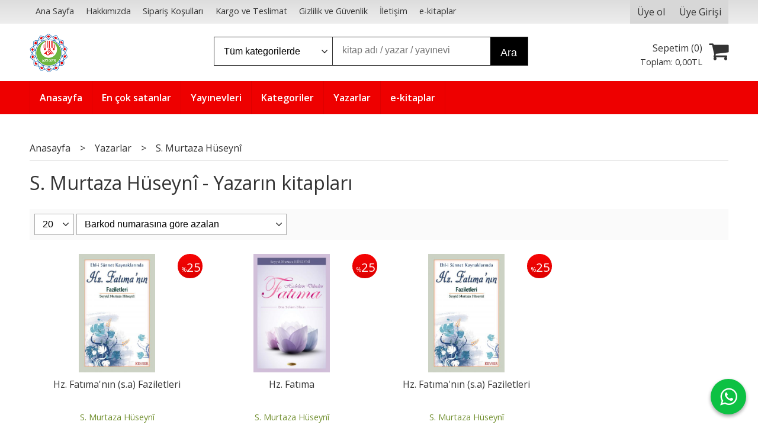

--- FILE ---
content_type: text/html; charset=utf-8;
request_url: https://www.kevseryayincilik.com/s-murtaza-huseyni
body_size: 6254
content:
<!DOCTYPE html>
<html lang="tr-TR">
<head>
<meta http-equiv="Content-Type" content="text/html; charset=utf-8" />
<title>S. Murtaza Hüseynî - Yazarın kitapları</title>
<meta name="description" content="S. Murtaza Hüseynî - Yazarın kitapları" />
<meta name="keywords" content="S. Murtaza Hüseynî - Yazarın kitapları" />
<meta name="robots" content="index, follow" />
 




<meta name="viewport" content="width=device-width, initial-scale=1, maximum-scale=2"/>
<meta name="apple-mobile-web-app-capable" content="yes"/>



<link rel="canonical" href="https://www.kevseryayincilik.com/s-murtaza-huseyni" />
<meta property="og:url" content="https://www.kevseryayincilik.com/s-murtaza-huseyni" />


<link rel="dns-prefetch" href="//cdn1.dokuzsoft.com" />
<link rel="dns-prefetch" href="//stats.g.doubleclick.net" />
<link rel="dns-prefetch" href="//www.google-analytics.com" />
<link rel="dns-prefetch" href="//www.googleadservices.com" />

<link rel="shortcut icon" href="/u/kevseryayincilik/favicon.ico?v=700" type="image/x-icon" />

<link type="text/css" href="/u/kevseryayincilik/combine.css?v=700" rel="stylesheet" />

<style>
.prd_view .prd_brand_box .writer {
    display: block;
}
</style></head>

<body><div class="page_prdlist   ">
<div class="container   container_responsive  container_logged_out">
<div class="header_full_bg">
<div class="content_full_bg">
     
<div class="content_wrapper">

<div class="banner_top"></div>

 	 
<header class="header">
    
	  
	      <div class="bar_top">    	
        <div class="cw">	        	
        
        		        	
			<div class="top_menu">
            	<ul>
			<li ><a href="/" ><span>Ana Sayfa</span></a>
				</li>			
			<li ><a href="/hakkimizda" ><span>Hakkımızda</span></a>
				</li>			
			<li ><a href="/siparis-kosullari" ><span>Sipariş Koşulları</span></a>
				</li>			
			<li ><a href="/kargo-ve-teslimat" ><span>Kargo ve Teslimat</span></a>
				</li>			
			<li ><a href="/gizlilik-ve-guvenlik" ><span>Gizlilik ve Güvenlik</span></a>
				</li>			
			<li ><a href="/iletisim.html" ><span>İletişim</span></a>
				</li>			
			<li ><a href="/e-kitaplar" ><span>e-kitaplar</span></a>
				</li>			
			
	</ul>

			</div>
			
			<div class="user_menu">
									<ul class="user_menu_out">
					    						
              						<li><a  href="https://www.kevseryayincilik.com/register" rel="nofollow"><span>Üye ol</span></a></li>			
                        
						<li><a href="https://www.kevseryayincilik.com/login" rel="nofollow"><span>Üye Girişi</span></a>
							<ul><li><div class="login_top_box">
	
	
	<div class="login_top_content">

		<form name="form1" method="post" action="https://www.kevseryayincilik.com/login">
    <input type="hidden" name="csrf_token" class="csrf_token" value=""  />
		<input  name="return_url" id="return_url"  type="hidden" value="bHmkLrcIbuAk85+aLXeFBQjCYxpNlKrhSXBaY8p5FmQ9RN+0NiIyVO5G/P+4UIeLcN6cQij/+RGmM6y2wp2K8T2SUwkwtozNlDvFNbSe6B8jaF/Bi6aNEp8/7PWvn/NOkB+wqSwupre0UhKJ7FTY+A==" />
		<div class="login_top_form_container">
		<div class="login_top_row">	
			<input placeholder="Email Adresi" class="inp_text" name="email" id="email"  type="email" value="" />
		</div>

		<div class="login_top_row">		
			<input placeholder="Şifre" class="inp_text" name="password" id="password" type="password" value=""  />
		</div>
		<div class="login_top_row">		
			<input type="submit" class="button login_button" value="Giriş" />			
		</div>		
		<div class="login_top_row">
			<a class="login_top_forgot" href="https://www.kevseryayincilik.com/pass-forgot" rel="nofollow">Şifre Yenileme</a>
		</div>
		<div class="login_top_row">
    
              <a class="register_link" href="https://www.kevseryayincilik.com/register" rel="nofollow">Üye ol</a>		
           
    

		</div>
					<div class="login_top_row social_login_buttons" >
									
						
		</div>
					
		
		</div>
		</form>
		

		
	</div>
	<div class="login_top_footer"></div>
</div>	
</li></ul>	
						</li>												
					</ul>					
					
			</div>
			
			
			

			
			<div class="clear"></div>
        </div>
    </div>		       	
      <div class="cw header_content">
      
      	  
      
          <div class="logo">
              <a href="https://www.kevseryayincilik.com/"><img src="/u/kevseryayincilik/untitled-1-3-1557760408.png" alt="www.kevseryayincilik.com" /></a>
          </div>
	
	
							
			<div class="search_box" data-error-text="Arama için en az 3 karakter girmelisiniz.">	
	<form action="https://www.kevseryayincilik.com/search" onsubmit="return checkSearchForm(this);">
	<input type="hidden" name="p" value="Products" />
	<input type="hidden" id="q_field_active" name="q_field_active" value="0" />
		<div class="search_area">		
		<select name="ctg_id" class="inp_select">
		<option value="">Tüm kategorilerde</option>			
			
	<option value="2030">Afişler</option>
	
	<option value="2001">Ahlâk</option>
	
	<option value="2002">Aile ve Çocuk Eğitimi</option>
	
	<option value="2003">Akaid ve İnanç</option>
	
	<option value="2004">Biyografi</option>
	
	<option value="2036">Cd</option>
	
	<option value="2005">Çocuk Kitapları</option>
	
	<option value="2006">Dergi</option>
	
	<option value="2007">Diğer</option>
	
	<option value="2008">Dua</option>
	
	<option value="2009">Düşünce ve Araştırma</option>
	
	<option value="2010">Edebiyat ve Şiir</option>
	
	<option value="2011">Ehlibeyt</option>
	
	<option value="2012">Ekonomi</option>
	
	<option value="2013">Felsefe ve Düşünce</option>
	
	<option value="2014">Fıkıh</option>
	
	<option value="2034">Gömlek</option>
	
	<option value="2029">Görsel Ürünler</option>
	
	<option value="2015">Hadis</option>
	
	<option value="2040">Hatıra-Anı</option>
	
	<option value="2016">Hikâye ve Roman</option>
	
	<option value="2017">Hukuk</option>
	
	<option value="2031">İmam Hüseyin (a.s) ve Kerbela</option>
	
	<option value="2018">İrfan</option>
	
	<option value="2019">İslamî Öğretiler</option>
	
	<option value="2032">Kıble Dergisi</option>
	
	<option value="2020">Kur’ân</option>
	
	<option value="2021">Mehdeviyet</option>
	
	<option value="2022">Psikoloji</option>
	
	<option value="2023">Sanat</option>
	
	<option value="2033">Setler</option>
	
	<option value="2024">Siyasi</option>
	
	<option value="2025">Siyer ve Tarih</option>
	
	<option value="2026">Sözlük</option>
	
	<option value="2039">Takvim</option>
	
	<option value="2000">Tefsir</option>
	
	<option value="2027">Tıp ve Sağlık</option>
	
	<option value="2035">Tişört</option>
	
	<option value="2028">Toplumsal</option>
	
	<option value="2042">Yabancı Dilde Kitaplar</option>
								
		</select>	
		<input data-container="search_box" type="text" name="q"  id="qsearch" class="inp_text inp_search" value=""  placeholder="kitap adı / yazar / yayınevi " />
		<button type="submit" class="button button_search" name="search">Ara</button>
	</div>
	<a class="adv_search" href="https://www.kevseryayincilik.com/index.php?p=Products&amp;search_form=1" rel="nofollow">Detaylı Arama</a>	
		
		<input type="hidden" id="q_field" name="q_field" value="" />
	</form>
	<div class="clear"></div>
</div>			 	
			
				
				
			<div class="banner_header"></div>	
				
				
			<a class="cart_box " href="https://www.kevseryayincilik.com/cart">
	<span class="cart_icon"><span class="fa fa-shopping-cart"></span></span>
	<span class="cart_header">Sepetim (<span class="dy_cart_prd_count">0</span>)</span>
	<span class="cart_box_total">Toplam: <span class="dy_cart_prd_total_str">0<sup>,00</sup>TL</span></span>
</a>
				

		<div class="clear"></div>
    </div>

		
	<div class="clear"></div>	
    
    
    
    <nav class="main_menu">
    	<div class="cw">
    	<span class="fa fa-bars"></span>
    		<ul>
			<li ><a href="/" ><span>Anasayfa</span></a>
				</li>			
			<li ><a href="/en-cok-satanlar" ><span>En çok satanlar</span></a>
				</li>			
			<li ><a href="/yayinevleri.html" ><span>Yayınevleri</span></a>
				</li>			
			<li ><a href="/kategoriler.html" ><span>Kategoriler</span></a>
				</li>			
			<li ><a href="/yazarlar.html" ><span>Yazarlar</span></a>
				</li>			
			<li ><a href="/e-kitaplar" ><span>e-kitaplar</span></a>
				</li>			
			
	</ul>
 
    	<div class="cart_box_fixed">
        <a href="https://www.kevseryayincilik.com/cart">
          <span class="fa fa-shopping-cart"></span>
          <span class="dy_cart_prd_count">0</span>
        </a>
      </div>   	
    	<div class="clear"></div>
    	</div>	
	</nav>
	
</header> 

<main class="content_body">

	<div class="clear"></div>
	
  	
			
	<div id="layout_style" class="content_body_cw cw layout_010">
        <div class="main_content">
              <div class="list prd_list">





<div class="prd_list_container_box">	
<div class="prd_list_container">
	
	
	<div class="bread_crumbs">
<ul itemscope itemtype="https://schema.org/BreadcrumbList">
								
		   <li itemprop="itemListElement" itemscope itemtype="https://schema.org/ListItem">
		     <a itemprop="item" href="/">
		     <span itemprop="name">Anasayfa</span></a>
		     <meta itemprop="position" content="1" />
		   </li>
		   		   <li>&gt;</li>
		   		   
									
		   <li itemprop="itemListElement" itemscope itemtype="https://schema.org/ListItem">
		     <a itemprop="item" href="/yazarlar.html">
		     <span itemprop="name">Yazarlar</span></a>
		     <meta itemprop="position" content="2" />
		   </li>
		   		   <li>&gt;</li>
		   		   
									
		   <li itemprop="itemListElement" itemscope itemtype="https://schema.org/ListItem">
		     <a itemprop="item" href="https://www.kevseryayincilik.com/s-murtaza-huseyni">
		     <span itemprop="name">S. Murtaza Hüseynî</span></a>
		     <meta itemprop="position" content="3" />
		   </li>
		   		   
				
 </ul>
 <div class="clear"></div>
</div>	
	<h1 class="contentHeader prdListHeader">S. Murtaza Hüseynî - Yazarın kitapları</h1>	
		
				

<form action="https://www.kevseryayincilik.com/index.php?" method="get" id="prd_filter">	
<input type='hidden' name='p' value='Products' /><input type='hidden' name='wrt_id' value='10099' /><input type='hidden' name='sort_type' value='prd_barcode-desc' /><input type='hidden' name='page' value='1' />
	
<div class="sort_options">





<select title="Ürün Göster" onchange="$('#prd_filter').submit();" class="inp_select rec_per_page" name="rec_per_page"><option value="10">10</option>
<option value="20" selected="selected">20</option>
<option value="30">30</option>
<option value="40">40</option>
<option value="50">50</option>
<option value="100">100</option>
</select>
	

<select title="Sırala" onchange="$('#prd_filter').submit();" class="inp_select sort_type" name="sort_type"><option value="prd_id-desc">Siteye eklenme tarihine göre yeniden eskiye</option>
<option value="prd_id-asc">Siteye eklenme tarihine göre eskiden yeniye</option>
<option value="prd_press_date-desc">Üretim Tarihine göre yeniden eskiye</option>
<option value="prd_press_date-asc">Üretim Tarihine göre eskiden yeniye</option>
<option value="prd_barcode-desc" selected="selected">Barkod numarasına göre azalan</option>
<option value="prd_barcode-asc">Barkod numarasına göre artan</option>
<option value="prd_name-asc">İsme göre artan (A-&gt;Z)</option>
<option value="prd_name-desc">İsme göre azalan (Z-&gt;A)</option>
<option value="prd_final_price-desc">Fiyata göre azalan</option>
<option value="prd_final_price-asc">Fiyata göre artan</option>
<option value="prs_daily-desc">Günlük çok satanlara göre</option>
<option value="prs_weekly-desc">Haftalık çok satanlara göre</option>
<option value="prs_monthly-desc">Aylık çok satanlara göre</option>
<option value="prs_yearly-desc">Yıllık çok satanlara göre</option>
<option value="prs_alltimes-desc">Tüm zamanlar çok satanlara göre</option>
<option value="prd_discount_rate-desc">İndirim oranına göre azalan</option>
<option value="rel-desc">İlişkilendirmeye göre sırala</option>
</select>


<div class="pager" data-page-count="1" data-record-count="3">
<div class="pager_wrapper">
</div>
</div>
<div class="clear"></div>

</div>
	
	
	
</form>	
	
	
	

<div class="clear"></div>
<ul>


<li class="items_col items_col4  items_col_left ">
<div class="home_item_prd home_item_prd_b home_item_prd_362356" data-prd-id="362356" data-prd-box-no="">
	
		
	
	
	
		<div class="image_container">
	<div class="image image_b">
		<div class="discount" data-discount="25"><sub>%</sub><span>25</span></div>							
				
				<a title="Hz. Fatıma&#039;nın (s.a) Faziletleri"  class="tooltip-ajax" href="https://www.kevseryayincilik.com/hz-fatimanin-s-a-faziletleri">
			<img class="prd_img prd_img_list_0_362356 lazy" width="100" height="100" src="/i/1x1.png" data-src="https://cdn1.dokuzsoft.com/u/kevseryayincilik/img/b/k/1/k133-1-1560002237.jpg" alt="Hz. Fatıma&#039;nın (s.a) Faziletleri" title="Hz. Fatıma&#039;nın (s.a) Faziletleri" />
		</a>
			</div>
	</div>
	<div class="prd_info">		
		<div class="name"><a href="https://www.kevseryayincilik.com/hz-fatimanin-s-a-faziletleri">Hz. Fatıma&#039;nın (s.a) Faziletleri</a></div>
		<div class="writer"><a href="https://www.kevseryayincilik.com/s-murtaza-huseyni">S. Murtaza Hüseynî</a></div>		
				<div class="publisher"><a href="https://www.kevseryayincilik.com/kevser-yayinlari">Kevser Yayınları</a></div>
			
		
	
		
		
		
    		<div class="price_box">
			<span class="price price_list convert_cur" data-price="200.00" data-cur-code="TL">200<sup>,00</sup>TL</span>
			<span class="price price_sale convert_cur" data-price="150.00" data-cur-code="TL">150<sup>,00</sup>TL</span>
		</div>
        
		
		
						<div class="actions">
		
						<span class="button prd_no_sell_list">Satışta değil</span>
				
		</div>    
        
				
				
		
		
			
		
	</div>
</div>
</li>
<li class="items_col items_col4   ">
<div class="home_item_prd home_item_prd_b home_item_prd_362264" data-prd-id="362264" data-prd-box-no="">
	
		
	
	
	
		<div class="image_container">
	<div class="image image_b">
		<div class="discount" data-discount="25"><sub>%</sub><span>25</span></div>							
				
				<a title="Hz. Fatıma"  class="tooltip-ajax" href="https://www.kevseryayincilik.com/hz-fatima">
			<img class="prd_img prd_img_list_1_362264 lazy" width="100" height="100" src="/i/1x1.png" data-src="https://cdn1.dokuzsoft.com/u/kevseryayincilik/img/b/k/9/k94-1558603248.jpg" alt="Hz. Fatıma" title="Hz. Fatıma" />
		</a>
			</div>
	</div>
	<div class="prd_info">		
		<div class="name"><a href="https://www.kevseryayincilik.com/hz-fatima">Hz. Fatıma</a></div>
		<div class="writer"><a href="https://www.kevseryayincilik.com/s-murtaza-huseyni">S. Murtaza Hüseynî</a></div>		
				<div class="publisher"><a href="https://www.kevseryayincilik.com/kevser-yayinlari">Kevser Yayınları</a></div>
			
		
	
		
		
		
    		<div class="price_box">
			<span class="price price_list convert_cur" data-price="80.00" data-cur-code="TL">80<sup>,00</sup>TL</span>
			<span class="price price_sale convert_cur" data-price="60.00" data-cur-code="TL">60<sup>,00</sup>TL</span>
		</div>
        
		
		
						<div class="actions">
		
						<span class="button prd_no_sell_list">Satışta değil</span>
				
		</div>    
        
				
				
		
		
			
		
	</div>
</div>
</li>
<li class="items_col items_col4   ">
<div class="home_item_prd home_item_prd_b home_item_prd_362358" data-prd-id="362358" data-prd-box-no="">
	
		
	
	
	
		<div class="image_container">
	<div class="image image_b">
		<div class="discount" data-discount="25"><sub>%</sub><span>25</span></div>							
				
				<a title="Hz. Fatıma&#039;nın (s.a) Faziletleri"  class="tooltip-ajax" href="https://www.kevseryayincilik.com/hz-fatimanin-s-a-faziletleri-1">
			<img class="prd_img prd_img_list_2_362358 lazy" width="100" height="100" src="/i/1x1.png" data-src="https://cdn1.dokuzsoft.com/u/kevseryayincilik/img/b/k/1/k133-1-1560002237-362358.jpg" alt="Hz. Fatıma&#039;nın (s.a) Faziletleri" title="Hz. Fatıma&#039;nın (s.a) Faziletleri" />
		</a>
			</div>
	</div>
	<div class="prd_info">		
		<div class="name"><a href="https://www.kevseryayincilik.com/hz-fatimanin-s-a-faziletleri-1">Hz. Fatıma&#039;nın (s.a) Faziletleri</a></div>
		<div class="writer"><a href="https://www.kevseryayincilik.com/s-murtaza-huseyni">S. Murtaza Hüseynî</a></div>		
				<div class="publisher"><a href="https://www.kevseryayincilik.com/kevser-yayinlari">Kevser Yayınları</a></div>
			
		
	
		
		
		
    		<div class="price_box">
			<span class="price price_list convert_cur" data-price="220.00" data-cur-code="TL">220<sup>,00</sup>TL</span>
			<span class="price price_sale convert_cur" data-price="165.00" data-cur-code="TL">165<sup>,00</sup>TL</span>
		</div>
        
		
		
						<div class="actions">
		
						<span class="button prd_no_sell_list">Satışta değil</span>
				
		</div>    
        
				
				
		
		
			
		
	</div>
</div>
</li>


</ul>
<div class="clear"></div>
<div class="pager" data-page-count="1" data-record-count="3">
<div class="pager_wrapper">
</div>
</div>
<div class="clear"></div>

</div>
</div>



<div class="search_query" data-query=""></div>
  <div itemscope itemtype="https://schema.org/ItemList" class="rich-snippets">
    <link itemprop="url" href="https://www.kevseryayincilik.com/s-murtaza-huseyni" />
    <span itemprop="numberOfItems">3</span>
    
 
  
  		  
  <div class="script_prd_items_list" data-prd-id="362356" data-prd-name="Hz. Fatıma&#039;nın (s.a) Faziletleri" data-prd-price="150.00">
  </div>  
  
  <div itemprop="itemListElement" itemscope itemtype="https://schema.org/ListItem">	      	      
    <span itemprop="position" content="1"></span>
    <a itemprop="url" href="https://www.kevseryayincilik.com/hz-fatimanin-s-a-faziletleri"><span itemprop="name">Hz. Fatıma&#039;nın (s.a) Faziletleri</span></a>
      </div>
 
  
  		  
  <div class="script_prd_items_list" data-prd-id="362264" data-prd-name="Hz. Fatıma" data-prd-price="60.00">
  </div>  
  
  <div itemprop="itemListElement" itemscope itemtype="https://schema.org/ListItem">	      	      
    <span itemprop="position" content="2"></span>
    <a itemprop="url" href="https://www.kevseryayincilik.com/hz-fatima"><span itemprop="name">Hz. Fatıma</span></a>
      </div>
 
  
  		  
  <div class="script_prd_items_list" data-prd-id="362358" data-prd-name="Hz. Fatıma&#039;nın (s.a) Faziletleri" data-prd-price="165.00">
  </div>  
  
  <div itemprop="itemListElement" itemscope itemtype="https://schema.org/ListItem">	      	      
    <span itemprop="position" content="3"></span>
    <a itemprop="url" href="https://www.kevseryayincilik.com/hz-fatimanin-s-a-faziletleri-1"><span itemprop="name">Hz. Fatıma&#039;nın (s.a) Faziletleri</span></a>
      </div>
    
</div>
    </div>                  
                  </div>
      <div class="clear"></div>
	</div>
</main>


<div class="clear"></div>  

 
<footer class="footer">
	<div id="dump"></div>	
	<div class="cw">
		<div>
			<div class="footer_content">

				<div class="items_col items_col_70">
					<div class="footer_menu">
							<ul>
			<li ><a href="/iletisim.html" ><span>Müşteri Hizmetleri</span></a>
						<ul>
											<li ><a href="/hakkimizda" ><span>Hakkımızda</span></a>
						
													
						
						</li>
											<li ><a href="/kargo-ve-teslimat" ><span>Kargo ve Teslimat</span></a>
						
													
						
						</li>
											<li ><a href="/gizlilik-ve-guvenlik" ><span>Gizlilik ve Güvenlik</span></a>
						
													
						
						</li>
											<li ><a href="/siparis-kosullari" ><span>Sipariş Koşulları</span></a>
						
													
						
						</li>
											<li ><a href="/uyelik-kosullari" ><span>Üyelik Koşulları</span></a>
						
													
						
						</li>
											<li ><a href="/iletisim.html" ><span>İletişim</span></a>
						
													
						
						</li>
								
				</ul>
					</li>			
			<li ><a href="/yayinevleri.html" ><span>Yayınevleri</span></a>
						<ul>
											<li ><a href="/kevser-yayinlari" ><span>Kevser Yayınları</span></a>
						
													
						
						</li>
											<li ><a href="/asr-yayincilik" ><span>Asr Yayıncılık</span></a>
						
													
						
						</li>
											<li ><a href="/imam-riza-dergahi-yayinlari" ><span>İmam Rıza Dergâhı Yayınları</span></a>
						
													
						
						</li>
											<li ><a href="/insan-yayinlari" ><span>İnsan Yayınları</span></a>
						
													
						
						</li>
											<li ><a href="/onsoz-yayincilik" ><span>Önsöz Yayıncılık</span></a>
						
													
						
						</li>
											<li ><a href="/el-mustafa-yayinlari" ><span>el-Mustafa Yayınları</span></a>
						
													
						
						</li>
											<li ><a href="/kalender-yayinlari" ><span>Kalender Yayınları</span></a>
						
													
						
						</li>
											<li ><a href="/feta-yayincilik" ><span>Feta Yayıncılık</span></a>
						
													
						
						</li>
											<li ><a href="/ahlulbeyt-yayinlari" ><span>Ahlulbeyt Yayınları</span></a>
						
													
						
						</li>
											<li ><a href="/tesnim-yayinlari" ><span>Tesnim Yayınları</span></a>
						
													
						
						</li>
								
				</ul>
					</li>			
			<li ><a href="/yazarlar.html" ><span>Yazarlar</span></a>
						<ul>
											<li ><a href="/allame-muhammed-huseyin-tabatabai" ><span>Allame Muhammed Hüseyin Tabatabaî</span></a>
						
													
						
						</li>
											<li ><a href="/murtaza-mutahhari" ><span>Murtaza Mutahhari</span></a>
						
													
						
						</li>
											<li ><a href="/ibrahim-emini" ><span>İbrahim Emini</span></a>
						
													
						
						</li>
											<li ><a href="/ayetullah-hamanei" ><span>Ayetullah Hamaneî</span></a>
						
													
						
						</li>
											<li ><a href="/ayetullah-uzma-seyyid-sistani" ><span>Ayetullah Uzma Seyyid Sistani</span></a>
						
													
						
						</li>
											<li ><a href="/imam-humeyni" ><span>İmam Humeyni</span></a>
						
													
						
						</li>
											<li ><a href="/cafer-subhani" ><span>Cafer Sübhanî</span></a>
						
													
						
						</li>
											<li ><a href="/dr-ali-seriati" ><span>Dr. Ali Şeriati</span></a>
						
													
						
						</li>
											<li ><a href="/dr-riza-ramazani" ><span>Dr. Rıza Ramazani</span></a>
						
													
						
						</li>
								
				</ul>
					</li>			
			<li ><a href="/kategoriler.html" ><span>Kategoriler</span></a>
						<ul>
											<li ><a href="/ahlak" ><span>Ahlâk</span></a>
						
													
						
						</li>
											<li ><a href="/fikih" ><span>Fıkıh</span></a>
						
													
						
						</li>
											<li ><a href="/mehdeviyet" ><span>Mehdeviyet</span></a>
						
													
						
						</li>
											<li ><a href="/siyer-ve-tarih" ><span>Siyer ve Tarih</span></a>
						
													
						
						</li>
											<li ><a href="/tefsir" ><span>Tefsir</span></a>
						
													
						
						</li>
											<li ><a href="/cocuk-kitaplari" ><span>Çocuk Kitapları</span></a>
						
													
						
						</li>
											<li ><a href="/felsefe-ve-dusunce" ><span>Felsefe ve Düşünce</span></a>
						
													
						
						</li>
											<li ><a href="/hikaye-ve-roman" ><span>Hikâye ve Roman</span></a>
						
													
						
						</li>
											<li ><a href="/kur-an" ><span>Kur’ân</span></a>
						
													
						
						</li>
											<li ><a href="/takvim" ><span>Takvim</span></a>
						
													
						
						</li>
								
				</ul>
					</li>			
			<li ><a href="/e-kitaplar" ><span>e-kitaplar</span></a>
				</li>			
			
	</ul>
		
					</div>
					<div class="clear"></div>	
				</div>
				<div class="items_col items_col_30">
					<div class="footer_adr_col">
					<div class="footer_adr_box">
					<span class="firm_title">Kevser Basın Yayın Eğt. Org. ve Kırt. Mlz. İth. İhr. San. Tic. A.Ş.</span><br/>
					Kirazlı Mahallesi 1146 Sokak No:35 Bağcılar / İstanbul<br />					
					<a href="tel:902125551666">902125551666</a>										&nbsp;&nbsp;&nbsp;<a href="tel:905536875636">905536875636</a>					</div>
					<div class="footer_social_menu">
						<div class="footer_header">Bizi takip edin</div>							
							<ul>
			<li ><a href="https://www.facebook.com/kevseryayinlari/" target="_blank"><span><i class="fa fa-facebook"></i></span></a>
				</li>			
			<li ><a href="https://twitter.com/kevseryayinlari" target="_blank"><span><i class="fa fa-twitter"></i></span></a>
				</li>			
			<li ><a href="https://www.instagram.com/kevseryayinlari/" target="_blank"><span><i class="fa fa-instagram"></i></span></a>
				</li>			
			<li ><a href="https://www.youtube.com/playlist?list=PL7NAcwukSdRP1SaJD-fTgtBKGH0dlrMpQ" target="_blank"><span><i class="fa fa-youtube"></i></span></a>
				</li>			
			
	</ul>
	
					</div>				
					</div>
					<div class="clear"></div>				
				</div>
				
				<div class="clear"></div>

				<div class="banner_footer"></div>
				
				<div class="logo_footer"><img src="/u/kevseryayincilik/untitled-1-3-1557760408.png" alt="www.kevseryayincilik.com" /></div>
				<div class="copyright">&copy; 2026 www.kevseryayincilik.com Tüm hakları saklıdır.</div> 
				<div class="clear"></div>		

			</div>
		</div>

	</div>
	
<div class="banner_cookie"><span class="close" onclick="$('.banner_cookie').hide()">X</span></div>	
					<div class="footer_whatsapp">
				<a href="https://api.whatsapp.com/send?phone=905536875636&text=https://www.kevseryayincilik.com/s-murtaza-huseyni" target="blank">
					<span class="fa fa-whatsapp"></span>
				</a>
			</div>
		<div class="dy_logo"><a target="_blank" title="E-Ticaret"   href="https://www.dokuzsoft.com">E-ticaret</a>  <a title="E-Ticaret" target="_blank"  href="https://www.dokuzsoft.com"><img src="/i/logo-dokuzsoft.png" alt="E-Ticaret" width="60" height="15" /></a></div>

<div class="etbis_code" style="text-align: center">.</div>
</footer>



<div style="display:none;">
		
	<div id="dummy_elm"></div>
  <div id="label_close">Kapat</div>
  <div class="button_adding_to_cart"></div>
  <div class="button_added_to_cart"></div>
</div>		

</div>
</div>
</div>
</div>
</div>


<form action="https://www.kevseryayincilik.com/">
<input type="hidden" id="http_url" value="https://www.kevseryayincilik.com/"  />
<input type="hidden" id="https_url" value="https://www.kevseryayincilik.com/"  />
<input type="hidden" id="label_add_to_cart" value="Sepete Ekle"  />
<input type="hidden" id="label_adding" value="Ekleniyor"  />
<input type="hidden" id="label_added" value="Eklendi"  />
<input type="hidden" id="user_discount" value="0"  />
<input type="hidden" id="user_discount_type" value=""  />
<input type="hidden" id="prd_id_discount_url" value="https://www.kevseryayincilik.com/index.php?p=Products&amp;get_special_price=1&amp;popup=1&amp;no_common=1"  />
<input type="hidden" id="csrf_token" value="6f0c09a138d343130e92fd0e4ae0bf42"  />


        
</form><link type="text/css" href="https://maxcdn.bootstrapcdn.com/font-awesome/4.5.0/css/font-awesome.min.css" rel="stylesheet" /><link href='https://fonts.googleapis.com/css?family=Open+Sans:400,700,600&subset=latin,latin-ext' rel='stylesheet' type='text/css'>

<script  src="/u/kevseryayincilik/combine.js?v=700"></script>


 
  
 
<script>
if (typeof cookieSettings !== 'undefined' && cookieSettings !== null) {
    // Değişken tanımlı ve null değilse, artık içindeki özellikleri kontrol edebiliriz.
    if (cookieSettings.categories) {
      cookieSettings.categories.marketing = true;
    }
  }
</script>



<script>
var aw_order_event_code="";
</script>



<script type="text/javascript">
$(function(){
if ($(".box_prd_detail").length > 0) {
    $.each($(".box_prd_detail p img"), function( index, item ) {
        $(item).css({ width: $(item).attr('width') + 'px', height: $(item).attr('height') + 'px' });
    });
}
});
</script><!-- ~~~~~~~~~~~~~~~~~~~~~~~~~~~~~~~~~~~~~~~~~~~~~~~~~~~~~~~~~~~~~~~~ -->
<!--  Bu site DokuzSoft Eticaret Paketi kullanılarak yapılmıştır  -->
<!--                                                                  -->
<!--             @ Copyright 2026-->
<!--       Programın tüm hakları DokuzSoft adına kayıtlıdır.      -->
<!--               İrtibat İçin: www.dokuzsoft.com	              -->
<!-- ~~~~~~~~~~~~~~~~~~~~~~~~~~~~~~~~~~~~~~~~~~~~~~~~~~~~~~~~~~~~~~~~ --></body>
</html>
